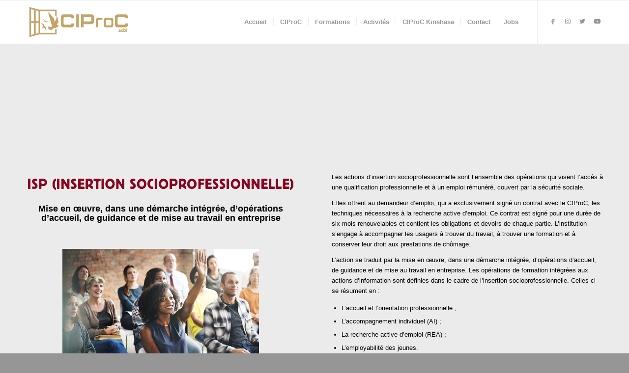

--- FILE ---
content_type: text/html; charset=utf-8
request_url: https://www.google.com/recaptcha/api2/anchor?ar=1&k=6LeTcO8eAAAAAEImMMFQfpCETmTu_fYORpD5JbEG&co=aHR0cHM6Ly93d3cuY2lwcm9jLmJlOjQ0Mw..&hl=en&v=PoyoqOPhxBO7pBk68S4YbpHZ&size=invisible&anchor-ms=20000&execute-ms=30000&cb=dte956oguz0b
body_size: 48830
content:
<!DOCTYPE HTML><html dir="ltr" lang="en"><head><meta http-equiv="Content-Type" content="text/html; charset=UTF-8">
<meta http-equiv="X-UA-Compatible" content="IE=edge">
<title>reCAPTCHA</title>
<style type="text/css">
/* cyrillic-ext */
@font-face {
  font-family: 'Roboto';
  font-style: normal;
  font-weight: 400;
  font-stretch: 100%;
  src: url(//fonts.gstatic.com/s/roboto/v48/KFO7CnqEu92Fr1ME7kSn66aGLdTylUAMa3GUBHMdazTgWw.woff2) format('woff2');
  unicode-range: U+0460-052F, U+1C80-1C8A, U+20B4, U+2DE0-2DFF, U+A640-A69F, U+FE2E-FE2F;
}
/* cyrillic */
@font-face {
  font-family: 'Roboto';
  font-style: normal;
  font-weight: 400;
  font-stretch: 100%;
  src: url(//fonts.gstatic.com/s/roboto/v48/KFO7CnqEu92Fr1ME7kSn66aGLdTylUAMa3iUBHMdazTgWw.woff2) format('woff2');
  unicode-range: U+0301, U+0400-045F, U+0490-0491, U+04B0-04B1, U+2116;
}
/* greek-ext */
@font-face {
  font-family: 'Roboto';
  font-style: normal;
  font-weight: 400;
  font-stretch: 100%;
  src: url(//fonts.gstatic.com/s/roboto/v48/KFO7CnqEu92Fr1ME7kSn66aGLdTylUAMa3CUBHMdazTgWw.woff2) format('woff2');
  unicode-range: U+1F00-1FFF;
}
/* greek */
@font-face {
  font-family: 'Roboto';
  font-style: normal;
  font-weight: 400;
  font-stretch: 100%;
  src: url(//fonts.gstatic.com/s/roboto/v48/KFO7CnqEu92Fr1ME7kSn66aGLdTylUAMa3-UBHMdazTgWw.woff2) format('woff2');
  unicode-range: U+0370-0377, U+037A-037F, U+0384-038A, U+038C, U+038E-03A1, U+03A3-03FF;
}
/* math */
@font-face {
  font-family: 'Roboto';
  font-style: normal;
  font-weight: 400;
  font-stretch: 100%;
  src: url(//fonts.gstatic.com/s/roboto/v48/KFO7CnqEu92Fr1ME7kSn66aGLdTylUAMawCUBHMdazTgWw.woff2) format('woff2');
  unicode-range: U+0302-0303, U+0305, U+0307-0308, U+0310, U+0312, U+0315, U+031A, U+0326-0327, U+032C, U+032F-0330, U+0332-0333, U+0338, U+033A, U+0346, U+034D, U+0391-03A1, U+03A3-03A9, U+03B1-03C9, U+03D1, U+03D5-03D6, U+03F0-03F1, U+03F4-03F5, U+2016-2017, U+2034-2038, U+203C, U+2040, U+2043, U+2047, U+2050, U+2057, U+205F, U+2070-2071, U+2074-208E, U+2090-209C, U+20D0-20DC, U+20E1, U+20E5-20EF, U+2100-2112, U+2114-2115, U+2117-2121, U+2123-214F, U+2190, U+2192, U+2194-21AE, U+21B0-21E5, U+21F1-21F2, U+21F4-2211, U+2213-2214, U+2216-22FF, U+2308-230B, U+2310, U+2319, U+231C-2321, U+2336-237A, U+237C, U+2395, U+239B-23B7, U+23D0, U+23DC-23E1, U+2474-2475, U+25AF, U+25B3, U+25B7, U+25BD, U+25C1, U+25CA, U+25CC, U+25FB, U+266D-266F, U+27C0-27FF, U+2900-2AFF, U+2B0E-2B11, U+2B30-2B4C, U+2BFE, U+3030, U+FF5B, U+FF5D, U+1D400-1D7FF, U+1EE00-1EEFF;
}
/* symbols */
@font-face {
  font-family: 'Roboto';
  font-style: normal;
  font-weight: 400;
  font-stretch: 100%;
  src: url(//fonts.gstatic.com/s/roboto/v48/KFO7CnqEu92Fr1ME7kSn66aGLdTylUAMaxKUBHMdazTgWw.woff2) format('woff2');
  unicode-range: U+0001-000C, U+000E-001F, U+007F-009F, U+20DD-20E0, U+20E2-20E4, U+2150-218F, U+2190, U+2192, U+2194-2199, U+21AF, U+21E6-21F0, U+21F3, U+2218-2219, U+2299, U+22C4-22C6, U+2300-243F, U+2440-244A, U+2460-24FF, U+25A0-27BF, U+2800-28FF, U+2921-2922, U+2981, U+29BF, U+29EB, U+2B00-2BFF, U+4DC0-4DFF, U+FFF9-FFFB, U+10140-1018E, U+10190-1019C, U+101A0, U+101D0-101FD, U+102E0-102FB, U+10E60-10E7E, U+1D2C0-1D2D3, U+1D2E0-1D37F, U+1F000-1F0FF, U+1F100-1F1AD, U+1F1E6-1F1FF, U+1F30D-1F30F, U+1F315, U+1F31C, U+1F31E, U+1F320-1F32C, U+1F336, U+1F378, U+1F37D, U+1F382, U+1F393-1F39F, U+1F3A7-1F3A8, U+1F3AC-1F3AF, U+1F3C2, U+1F3C4-1F3C6, U+1F3CA-1F3CE, U+1F3D4-1F3E0, U+1F3ED, U+1F3F1-1F3F3, U+1F3F5-1F3F7, U+1F408, U+1F415, U+1F41F, U+1F426, U+1F43F, U+1F441-1F442, U+1F444, U+1F446-1F449, U+1F44C-1F44E, U+1F453, U+1F46A, U+1F47D, U+1F4A3, U+1F4B0, U+1F4B3, U+1F4B9, U+1F4BB, U+1F4BF, U+1F4C8-1F4CB, U+1F4D6, U+1F4DA, U+1F4DF, U+1F4E3-1F4E6, U+1F4EA-1F4ED, U+1F4F7, U+1F4F9-1F4FB, U+1F4FD-1F4FE, U+1F503, U+1F507-1F50B, U+1F50D, U+1F512-1F513, U+1F53E-1F54A, U+1F54F-1F5FA, U+1F610, U+1F650-1F67F, U+1F687, U+1F68D, U+1F691, U+1F694, U+1F698, U+1F6AD, U+1F6B2, U+1F6B9-1F6BA, U+1F6BC, U+1F6C6-1F6CF, U+1F6D3-1F6D7, U+1F6E0-1F6EA, U+1F6F0-1F6F3, U+1F6F7-1F6FC, U+1F700-1F7FF, U+1F800-1F80B, U+1F810-1F847, U+1F850-1F859, U+1F860-1F887, U+1F890-1F8AD, U+1F8B0-1F8BB, U+1F8C0-1F8C1, U+1F900-1F90B, U+1F93B, U+1F946, U+1F984, U+1F996, U+1F9E9, U+1FA00-1FA6F, U+1FA70-1FA7C, U+1FA80-1FA89, U+1FA8F-1FAC6, U+1FACE-1FADC, U+1FADF-1FAE9, U+1FAF0-1FAF8, U+1FB00-1FBFF;
}
/* vietnamese */
@font-face {
  font-family: 'Roboto';
  font-style: normal;
  font-weight: 400;
  font-stretch: 100%;
  src: url(//fonts.gstatic.com/s/roboto/v48/KFO7CnqEu92Fr1ME7kSn66aGLdTylUAMa3OUBHMdazTgWw.woff2) format('woff2');
  unicode-range: U+0102-0103, U+0110-0111, U+0128-0129, U+0168-0169, U+01A0-01A1, U+01AF-01B0, U+0300-0301, U+0303-0304, U+0308-0309, U+0323, U+0329, U+1EA0-1EF9, U+20AB;
}
/* latin-ext */
@font-face {
  font-family: 'Roboto';
  font-style: normal;
  font-weight: 400;
  font-stretch: 100%;
  src: url(//fonts.gstatic.com/s/roboto/v48/KFO7CnqEu92Fr1ME7kSn66aGLdTylUAMa3KUBHMdazTgWw.woff2) format('woff2');
  unicode-range: U+0100-02BA, U+02BD-02C5, U+02C7-02CC, U+02CE-02D7, U+02DD-02FF, U+0304, U+0308, U+0329, U+1D00-1DBF, U+1E00-1E9F, U+1EF2-1EFF, U+2020, U+20A0-20AB, U+20AD-20C0, U+2113, U+2C60-2C7F, U+A720-A7FF;
}
/* latin */
@font-face {
  font-family: 'Roboto';
  font-style: normal;
  font-weight: 400;
  font-stretch: 100%;
  src: url(//fonts.gstatic.com/s/roboto/v48/KFO7CnqEu92Fr1ME7kSn66aGLdTylUAMa3yUBHMdazQ.woff2) format('woff2');
  unicode-range: U+0000-00FF, U+0131, U+0152-0153, U+02BB-02BC, U+02C6, U+02DA, U+02DC, U+0304, U+0308, U+0329, U+2000-206F, U+20AC, U+2122, U+2191, U+2193, U+2212, U+2215, U+FEFF, U+FFFD;
}
/* cyrillic-ext */
@font-face {
  font-family: 'Roboto';
  font-style: normal;
  font-weight: 500;
  font-stretch: 100%;
  src: url(//fonts.gstatic.com/s/roboto/v48/KFO7CnqEu92Fr1ME7kSn66aGLdTylUAMa3GUBHMdazTgWw.woff2) format('woff2');
  unicode-range: U+0460-052F, U+1C80-1C8A, U+20B4, U+2DE0-2DFF, U+A640-A69F, U+FE2E-FE2F;
}
/* cyrillic */
@font-face {
  font-family: 'Roboto';
  font-style: normal;
  font-weight: 500;
  font-stretch: 100%;
  src: url(//fonts.gstatic.com/s/roboto/v48/KFO7CnqEu92Fr1ME7kSn66aGLdTylUAMa3iUBHMdazTgWw.woff2) format('woff2');
  unicode-range: U+0301, U+0400-045F, U+0490-0491, U+04B0-04B1, U+2116;
}
/* greek-ext */
@font-face {
  font-family: 'Roboto';
  font-style: normal;
  font-weight: 500;
  font-stretch: 100%;
  src: url(//fonts.gstatic.com/s/roboto/v48/KFO7CnqEu92Fr1ME7kSn66aGLdTylUAMa3CUBHMdazTgWw.woff2) format('woff2');
  unicode-range: U+1F00-1FFF;
}
/* greek */
@font-face {
  font-family: 'Roboto';
  font-style: normal;
  font-weight: 500;
  font-stretch: 100%;
  src: url(//fonts.gstatic.com/s/roboto/v48/KFO7CnqEu92Fr1ME7kSn66aGLdTylUAMa3-UBHMdazTgWw.woff2) format('woff2');
  unicode-range: U+0370-0377, U+037A-037F, U+0384-038A, U+038C, U+038E-03A1, U+03A3-03FF;
}
/* math */
@font-face {
  font-family: 'Roboto';
  font-style: normal;
  font-weight: 500;
  font-stretch: 100%;
  src: url(//fonts.gstatic.com/s/roboto/v48/KFO7CnqEu92Fr1ME7kSn66aGLdTylUAMawCUBHMdazTgWw.woff2) format('woff2');
  unicode-range: U+0302-0303, U+0305, U+0307-0308, U+0310, U+0312, U+0315, U+031A, U+0326-0327, U+032C, U+032F-0330, U+0332-0333, U+0338, U+033A, U+0346, U+034D, U+0391-03A1, U+03A3-03A9, U+03B1-03C9, U+03D1, U+03D5-03D6, U+03F0-03F1, U+03F4-03F5, U+2016-2017, U+2034-2038, U+203C, U+2040, U+2043, U+2047, U+2050, U+2057, U+205F, U+2070-2071, U+2074-208E, U+2090-209C, U+20D0-20DC, U+20E1, U+20E5-20EF, U+2100-2112, U+2114-2115, U+2117-2121, U+2123-214F, U+2190, U+2192, U+2194-21AE, U+21B0-21E5, U+21F1-21F2, U+21F4-2211, U+2213-2214, U+2216-22FF, U+2308-230B, U+2310, U+2319, U+231C-2321, U+2336-237A, U+237C, U+2395, U+239B-23B7, U+23D0, U+23DC-23E1, U+2474-2475, U+25AF, U+25B3, U+25B7, U+25BD, U+25C1, U+25CA, U+25CC, U+25FB, U+266D-266F, U+27C0-27FF, U+2900-2AFF, U+2B0E-2B11, U+2B30-2B4C, U+2BFE, U+3030, U+FF5B, U+FF5D, U+1D400-1D7FF, U+1EE00-1EEFF;
}
/* symbols */
@font-face {
  font-family: 'Roboto';
  font-style: normal;
  font-weight: 500;
  font-stretch: 100%;
  src: url(//fonts.gstatic.com/s/roboto/v48/KFO7CnqEu92Fr1ME7kSn66aGLdTylUAMaxKUBHMdazTgWw.woff2) format('woff2');
  unicode-range: U+0001-000C, U+000E-001F, U+007F-009F, U+20DD-20E0, U+20E2-20E4, U+2150-218F, U+2190, U+2192, U+2194-2199, U+21AF, U+21E6-21F0, U+21F3, U+2218-2219, U+2299, U+22C4-22C6, U+2300-243F, U+2440-244A, U+2460-24FF, U+25A0-27BF, U+2800-28FF, U+2921-2922, U+2981, U+29BF, U+29EB, U+2B00-2BFF, U+4DC0-4DFF, U+FFF9-FFFB, U+10140-1018E, U+10190-1019C, U+101A0, U+101D0-101FD, U+102E0-102FB, U+10E60-10E7E, U+1D2C0-1D2D3, U+1D2E0-1D37F, U+1F000-1F0FF, U+1F100-1F1AD, U+1F1E6-1F1FF, U+1F30D-1F30F, U+1F315, U+1F31C, U+1F31E, U+1F320-1F32C, U+1F336, U+1F378, U+1F37D, U+1F382, U+1F393-1F39F, U+1F3A7-1F3A8, U+1F3AC-1F3AF, U+1F3C2, U+1F3C4-1F3C6, U+1F3CA-1F3CE, U+1F3D4-1F3E0, U+1F3ED, U+1F3F1-1F3F3, U+1F3F5-1F3F7, U+1F408, U+1F415, U+1F41F, U+1F426, U+1F43F, U+1F441-1F442, U+1F444, U+1F446-1F449, U+1F44C-1F44E, U+1F453, U+1F46A, U+1F47D, U+1F4A3, U+1F4B0, U+1F4B3, U+1F4B9, U+1F4BB, U+1F4BF, U+1F4C8-1F4CB, U+1F4D6, U+1F4DA, U+1F4DF, U+1F4E3-1F4E6, U+1F4EA-1F4ED, U+1F4F7, U+1F4F9-1F4FB, U+1F4FD-1F4FE, U+1F503, U+1F507-1F50B, U+1F50D, U+1F512-1F513, U+1F53E-1F54A, U+1F54F-1F5FA, U+1F610, U+1F650-1F67F, U+1F687, U+1F68D, U+1F691, U+1F694, U+1F698, U+1F6AD, U+1F6B2, U+1F6B9-1F6BA, U+1F6BC, U+1F6C6-1F6CF, U+1F6D3-1F6D7, U+1F6E0-1F6EA, U+1F6F0-1F6F3, U+1F6F7-1F6FC, U+1F700-1F7FF, U+1F800-1F80B, U+1F810-1F847, U+1F850-1F859, U+1F860-1F887, U+1F890-1F8AD, U+1F8B0-1F8BB, U+1F8C0-1F8C1, U+1F900-1F90B, U+1F93B, U+1F946, U+1F984, U+1F996, U+1F9E9, U+1FA00-1FA6F, U+1FA70-1FA7C, U+1FA80-1FA89, U+1FA8F-1FAC6, U+1FACE-1FADC, U+1FADF-1FAE9, U+1FAF0-1FAF8, U+1FB00-1FBFF;
}
/* vietnamese */
@font-face {
  font-family: 'Roboto';
  font-style: normal;
  font-weight: 500;
  font-stretch: 100%;
  src: url(//fonts.gstatic.com/s/roboto/v48/KFO7CnqEu92Fr1ME7kSn66aGLdTylUAMa3OUBHMdazTgWw.woff2) format('woff2');
  unicode-range: U+0102-0103, U+0110-0111, U+0128-0129, U+0168-0169, U+01A0-01A1, U+01AF-01B0, U+0300-0301, U+0303-0304, U+0308-0309, U+0323, U+0329, U+1EA0-1EF9, U+20AB;
}
/* latin-ext */
@font-face {
  font-family: 'Roboto';
  font-style: normal;
  font-weight: 500;
  font-stretch: 100%;
  src: url(//fonts.gstatic.com/s/roboto/v48/KFO7CnqEu92Fr1ME7kSn66aGLdTylUAMa3KUBHMdazTgWw.woff2) format('woff2');
  unicode-range: U+0100-02BA, U+02BD-02C5, U+02C7-02CC, U+02CE-02D7, U+02DD-02FF, U+0304, U+0308, U+0329, U+1D00-1DBF, U+1E00-1E9F, U+1EF2-1EFF, U+2020, U+20A0-20AB, U+20AD-20C0, U+2113, U+2C60-2C7F, U+A720-A7FF;
}
/* latin */
@font-face {
  font-family: 'Roboto';
  font-style: normal;
  font-weight: 500;
  font-stretch: 100%;
  src: url(//fonts.gstatic.com/s/roboto/v48/KFO7CnqEu92Fr1ME7kSn66aGLdTylUAMa3yUBHMdazQ.woff2) format('woff2');
  unicode-range: U+0000-00FF, U+0131, U+0152-0153, U+02BB-02BC, U+02C6, U+02DA, U+02DC, U+0304, U+0308, U+0329, U+2000-206F, U+20AC, U+2122, U+2191, U+2193, U+2212, U+2215, U+FEFF, U+FFFD;
}
/* cyrillic-ext */
@font-face {
  font-family: 'Roboto';
  font-style: normal;
  font-weight: 900;
  font-stretch: 100%;
  src: url(//fonts.gstatic.com/s/roboto/v48/KFO7CnqEu92Fr1ME7kSn66aGLdTylUAMa3GUBHMdazTgWw.woff2) format('woff2');
  unicode-range: U+0460-052F, U+1C80-1C8A, U+20B4, U+2DE0-2DFF, U+A640-A69F, U+FE2E-FE2F;
}
/* cyrillic */
@font-face {
  font-family: 'Roboto';
  font-style: normal;
  font-weight: 900;
  font-stretch: 100%;
  src: url(//fonts.gstatic.com/s/roboto/v48/KFO7CnqEu92Fr1ME7kSn66aGLdTylUAMa3iUBHMdazTgWw.woff2) format('woff2');
  unicode-range: U+0301, U+0400-045F, U+0490-0491, U+04B0-04B1, U+2116;
}
/* greek-ext */
@font-face {
  font-family: 'Roboto';
  font-style: normal;
  font-weight: 900;
  font-stretch: 100%;
  src: url(//fonts.gstatic.com/s/roboto/v48/KFO7CnqEu92Fr1ME7kSn66aGLdTylUAMa3CUBHMdazTgWw.woff2) format('woff2');
  unicode-range: U+1F00-1FFF;
}
/* greek */
@font-face {
  font-family: 'Roboto';
  font-style: normal;
  font-weight: 900;
  font-stretch: 100%;
  src: url(//fonts.gstatic.com/s/roboto/v48/KFO7CnqEu92Fr1ME7kSn66aGLdTylUAMa3-UBHMdazTgWw.woff2) format('woff2');
  unicode-range: U+0370-0377, U+037A-037F, U+0384-038A, U+038C, U+038E-03A1, U+03A3-03FF;
}
/* math */
@font-face {
  font-family: 'Roboto';
  font-style: normal;
  font-weight: 900;
  font-stretch: 100%;
  src: url(//fonts.gstatic.com/s/roboto/v48/KFO7CnqEu92Fr1ME7kSn66aGLdTylUAMawCUBHMdazTgWw.woff2) format('woff2');
  unicode-range: U+0302-0303, U+0305, U+0307-0308, U+0310, U+0312, U+0315, U+031A, U+0326-0327, U+032C, U+032F-0330, U+0332-0333, U+0338, U+033A, U+0346, U+034D, U+0391-03A1, U+03A3-03A9, U+03B1-03C9, U+03D1, U+03D5-03D6, U+03F0-03F1, U+03F4-03F5, U+2016-2017, U+2034-2038, U+203C, U+2040, U+2043, U+2047, U+2050, U+2057, U+205F, U+2070-2071, U+2074-208E, U+2090-209C, U+20D0-20DC, U+20E1, U+20E5-20EF, U+2100-2112, U+2114-2115, U+2117-2121, U+2123-214F, U+2190, U+2192, U+2194-21AE, U+21B0-21E5, U+21F1-21F2, U+21F4-2211, U+2213-2214, U+2216-22FF, U+2308-230B, U+2310, U+2319, U+231C-2321, U+2336-237A, U+237C, U+2395, U+239B-23B7, U+23D0, U+23DC-23E1, U+2474-2475, U+25AF, U+25B3, U+25B7, U+25BD, U+25C1, U+25CA, U+25CC, U+25FB, U+266D-266F, U+27C0-27FF, U+2900-2AFF, U+2B0E-2B11, U+2B30-2B4C, U+2BFE, U+3030, U+FF5B, U+FF5D, U+1D400-1D7FF, U+1EE00-1EEFF;
}
/* symbols */
@font-face {
  font-family: 'Roboto';
  font-style: normal;
  font-weight: 900;
  font-stretch: 100%;
  src: url(//fonts.gstatic.com/s/roboto/v48/KFO7CnqEu92Fr1ME7kSn66aGLdTylUAMaxKUBHMdazTgWw.woff2) format('woff2');
  unicode-range: U+0001-000C, U+000E-001F, U+007F-009F, U+20DD-20E0, U+20E2-20E4, U+2150-218F, U+2190, U+2192, U+2194-2199, U+21AF, U+21E6-21F0, U+21F3, U+2218-2219, U+2299, U+22C4-22C6, U+2300-243F, U+2440-244A, U+2460-24FF, U+25A0-27BF, U+2800-28FF, U+2921-2922, U+2981, U+29BF, U+29EB, U+2B00-2BFF, U+4DC0-4DFF, U+FFF9-FFFB, U+10140-1018E, U+10190-1019C, U+101A0, U+101D0-101FD, U+102E0-102FB, U+10E60-10E7E, U+1D2C0-1D2D3, U+1D2E0-1D37F, U+1F000-1F0FF, U+1F100-1F1AD, U+1F1E6-1F1FF, U+1F30D-1F30F, U+1F315, U+1F31C, U+1F31E, U+1F320-1F32C, U+1F336, U+1F378, U+1F37D, U+1F382, U+1F393-1F39F, U+1F3A7-1F3A8, U+1F3AC-1F3AF, U+1F3C2, U+1F3C4-1F3C6, U+1F3CA-1F3CE, U+1F3D4-1F3E0, U+1F3ED, U+1F3F1-1F3F3, U+1F3F5-1F3F7, U+1F408, U+1F415, U+1F41F, U+1F426, U+1F43F, U+1F441-1F442, U+1F444, U+1F446-1F449, U+1F44C-1F44E, U+1F453, U+1F46A, U+1F47D, U+1F4A3, U+1F4B0, U+1F4B3, U+1F4B9, U+1F4BB, U+1F4BF, U+1F4C8-1F4CB, U+1F4D6, U+1F4DA, U+1F4DF, U+1F4E3-1F4E6, U+1F4EA-1F4ED, U+1F4F7, U+1F4F9-1F4FB, U+1F4FD-1F4FE, U+1F503, U+1F507-1F50B, U+1F50D, U+1F512-1F513, U+1F53E-1F54A, U+1F54F-1F5FA, U+1F610, U+1F650-1F67F, U+1F687, U+1F68D, U+1F691, U+1F694, U+1F698, U+1F6AD, U+1F6B2, U+1F6B9-1F6BA, U+1F6BC, U+1F6C6-1F6CF, U+1F6D3-1F6D7, U+1F6E0-1F6EA, U+1F6F0-1F6F3, U+1F6F7-1F6FC, U+1F700-1F7FF, U+1F800-1F80B, U+1F810-1F847, U+1F850-1F859, U+1F860-1F887, U+1F890-1F8AD, U+1F8B0-1F8BB, U+1F8C0-1F8C1, U+1F900-1F90B, U+1F93B, U+1F946, U+1F984, U+1F996, U+1F9E9, U+1FA00-1FA6F, U+1FA70-1FA7C, U+1FA80-1FA89, U+1FA8F-1FAC6, U+1FACE-1FADC, U+1FADF-1FAE9, U+1FAF0-1FAF8, U+1FB00-1FBFF;
}
/* vietnamese */
@font-face {
  font-family: 'Roboto';
  font-style: normal;
  font-weight: 900;
  font-stretch: 100%;
  src: url(//fonts.gstatic.com/s/roboto/v48/KFO7CnqEu92Fr1ME7kSn66aGLdTylUAMa3OUBHMdazTgWw.woff2) format('woff2');
  unicode-range: U+0102-0103, U+0110-0111, U+0128-0129, U+0168-0169, U+01A0-01A1, U+01AF-01B0, U+0300-0301, U+0303-0304, U+0308-0309, U+0323, U+0329, U+1EA0-1EF9, U+20AB;
}
/* latin-ext */
@font-face {
  font-family: 'Roboto';
  font-style: normal;
  font-weight: 900;
  font-stretch: 100%;
  src: url(//fonts.gstatic.com/s/roboto/v48/KFO7CnqEu92Fr1ME7kSn66aGLdTylUAMa3KUBHMdazTgWw.woff2) format('woff2');
  unicode-range: U+0100-02BA, U+02BD-02C5, U+02C7-02CC, U+02CE-02D7, U+02DD-02FF, U+0304, U+0308, U+0329, U+1D00-1DBF, U+1E00-1E9F, U+1EF2-1EFF, U+2020, U+20A0-20AB, U+20AD-20C0, U+2113, U+2C60-2C7F, U+A720-A7FF;
}
/* latin */
@font-face {
  font-family: 'Roboto';
  font-style: normal;
  font-weight: 900;
  font-stretch: 100%;
  src: url(//fonts.gstatic.com/s/roboto/v48/KFO7CnqEu92Fr1ME7kSn66aGLdTylUAMa3yUBHMdazQ.woff2) format('woff2');
  unicode-range: U+0000-00FF, U+0131, U+0152-0153, U+02BB-02BC, U+02C6, U+02DA, U+02DC, U+0304, U+0308, U+0329, U+2000-206F, U+20AC, U+2122, U+2191, U+2193, U+2212, U+2215, U+FEFF, U+FFFD;
}

</style>
<link rel="stylesheet" type="text/css" href="https://www.gstatic.com/recaptcha/releases/PoyoqOPhxBO7pBk68S4YbpHZ/styles__ltr.css">
<script nonce="tgKM-XZHMiviQA7AT73mAg" type="text/javascript">window['__recaptcha_api'] = 'https://www.google.com/recaptcha/api2/';</script>
<script type="text/javascript" src="https://www.gstatic.com/recaptcha/releases/PoyoqOPhxBO7pBk68S4YbpHZ/recaptcha__en.js" nonce="tgKM-XZHMiviQA7AT73mAg">
      
    </script></head>
<body><div id="rc-anchor-alert" class="rc-anchor-alert"></div>
<input type="hidden" id="recaptcha-token" value="[base64]">
<script type="text/javascript" nonce="tgKM-XZHMiviQA7AT73mAg">
      recaptcha.anchor.Main.init("[\x22ainput\x22,[\x22bgdata\x22,\x22\x22,\[base64]/[base64]/MjU1Ong/[base64]/[base64]/[base64]/[base64]/[base64]/[base64]/[base64]/[base64]/[base64]/[base64]/[base64]/[base64]/[base64]/[base64]/[base64]\\u003d\x22,\[base64]\\u003d\x22,\[base64]/DnMOTwqTDq23DlMKjTsK7w6jDmXnCuFjDn8OTw4XDrTZ/D8K4KC3CowXDvsORw6DCoxoLd1TChFTDmMO5BsKEw5jDoirCgE7ChghIw6rCq8K8cUbCmzMLWQ3DiMOffMK1Bn/DiSHDmsK7d8KwFsORw5LDrlUSw4zDtsK5Mikkw5DDhxzDpmVewpNXwqLDgG9uMzjCjCjCkic0NHLDrg/DklvCjhPDhAUxGRhLDETDiQ8jO3o2w5lIdcOJZX0ZT2HDo11twrd/[base64]/[base64]/[base64]/BXHChsKYw5wpwqbDjGDCrGM8w7DDgmdfVsKWw4rCg3lSwqETNsKFw4BUPx5NVDJsRcKCRFE+XMOHwpA5YCUnw7gKwprDiMKSWsOCw6bDkTXDs8K3N8KLwo47YMK9w7BzwqEDXMKdTsO5ZEnCnUXDl3bCuMKTSMO8woEDf8Kvw7I2Y8OJEcO/e3XDjsOICRXCui/DmcKCYQ/CswlSwoc8wpDCisKPMyjDrMKCw6Qnw6DCpi7CuifCt8KSEztseMKRVMKcwpXDrcK0WsOEWhE3JTwNwqrCgUTCu8OJwo/[base64]/DkMOmwoowwrjDilNlwpjCo35Iw6zDucKXWmPDt8OIw4Fow7/Cu2/[base64]/[base64]/DsyBeLVbDqMO7wrbClsODNcKow58CwrLDixQow5nCl1lTTsKZw6/CvsKIIsKFwoI6worDuMOxZsKwwpfCmh3CssO9BiluJQVXw4DCgybCoMKbwpZNw6nCocKKwpbCv8K8w6sqPyA/w44xwrJpNSUJQsOzIlfChCdmVcOZwq0mw6pWw5jCsgfCtcKcLV/DhMK+wqFdw6YCLMOdwovCn0RfJcKSwpRFTGPCjBUrw6TCvSbCk8KdD8KwV8KfFcObwrUkwr3Cq8KzLcOcwpzDr8OBbmBqwqsMwrvCnsOvWMO3wqd/wqLDmsKWwpt4W1rClMKMUsOaL8OaTUh2w71aVX0CwrrDgMKWwqhMbsKdKMOyB8KAwrjDuVTClxF9w5jDh8Opw6DDrgPCoi0Awo8CQmbDrQNYX8Ofw7Btw77DlcK2TA0AIMOlBcKowrLDr8K/w5XCgcOmMAbDuMOlQ8KXw4bDmz7CjcKLCWtEwqEfw6/Dl8KAw75yPsKYcQrDkcKFw6LDtELDjsOPZsKRwoNfLAAVDxorPjJDwrDDr8K8Q2dRw77DiStRwrFGc8KFw7rCqsKrw43CiWYSSioTbGtSF0lRw67DhDszB8KWwoAUw7XDvTVkfMO8MsK/YcK2woTCiMKDeWJrcgHDv0EgMsOPJyXCnQY/wr3DrMOWaMOkwqDDtmPCusOqwqEIw7E8Q8Kqw7TCjsOOwrF2wo3DpsOAwo/CgCvCsh3DqGnCv8KywovDjkbCjMOmwrXDg8KlIlg2w45nwrpvTMOdZSLDuMKhZgHDnsO0AULCsjTDjcKBDsOFdnoEw4nDqHo8wqsIwoETw5bDqjDDncOtJMKHw4JPUxI3dsOUf8KpfUjCjH4UwrEkfyJ2w4vCt8KBaA/Ci0DCgsK2C2DDu8ObaDhmJ8OBworDnxR4woXDi8Krw5/Dq2I7TcK1PDUkWjsrw4QoVWBVfMKsw6EVYFNOaRTDgsKrwq7Dn8K9w4R5eEsrwo3CnHvCtRjDg8O3wpQ5DcOLBHRcw6ZZP8KJwoAzG8Ohw7Anwr3DvGHCvcOZDMO+fMKXBsORQsKdRsO0wrUxBz/DlnTDrlkHwplyw5API1M8DcKFIMO/O8OlXsOZQMOFwofCn33CucKBw7c8ecOgKMK7w4c4DMK7QcOqwr/[base64]/[base64]/DshLCpMOdG8KCw4Jww5TDshx4dDLCqsOGJgwzQsO+HmYXPinDrh7DjsOYw7nDrDI+FhEdCyzCtMO5YMKxOT8LwqdTD8ODw5czEsOePsKzwoFaOiRZwrzDvcKfXAvDkcOCw4hPw4rDt8Oqw5/DvkXDmMOowqxDOsK7RUPCqMO/w4vDkkJCAcOIw7lAwpnDqRAyw5PDosKKw7fDjsKxwp0Cw67CssO/wqlqLhhiDGYiRQnCr2pvAzYccwlTwpwvwp4ZRMOVwpwnAhLDhMOGEcKgwqE3w6kvw4HDucOrRCpIDlnDmFc6wo/[base64]/DjMOIasK3I8KMXxANGB9ODxrCg8KHw43CiArDrMKjwpVGdcOGwr1iO8K7CcOGGsK5DnnDuWXDqMK6SXXDiMKhQ1BmC8KKEDp9b8OnGSLDgMK3w6gTw5PCjsKIwrUrwoI9wo/DvyfDqGnCq8KIEMKTEhvCgMK/UV7Cl8KyK8Omw7s/w6U7eG8dwrsPOgbCscKdw5XDukVnwodwV8K6Z8O+NsKYwpE7LnRJw6DDkcKmG8Kkwq7Ct8OJcm4KYsKOw4nDjMK7w6zClsKMTkPChcO5w47CqWvDmRPDnRU3eg/DocOEwqIpAcKxw7x3P8OrYcOKw6EbUW/[base64]/wqoNw5rCqsKqwqjDvcO6TsKAYSvDngzDqkYFD8KifsKdXDEow6TDjyx4XcOPw6Bdw6pzwq1iwrATw6LDo8OqRsKUeMOfQWwpwqpFw6EZwqDDingLEXfDkn1lOGpnw5B/dDEywotYYynDr8OHMUAmMWY2w7rCvT5ZecK8w4ESw5zDssOQCA1lw6nDryBtw5cTNHjCnERDHsOhw6w0w6zCtsOnCcO7VwfCulZ2wrHDr8KObXwAw6HCjDNUw5HCtGnDgcKowqwvNMK3wr5Oa8OsDDfCsDhewq0Vw7Mewq/[base64]/Dm1d/[base64]/Dh1FFdF7DuUMAwpXCmFXDuMOWbDHDiEJ9wptNHWzCmMKBw5BSw6rCohA3MgUWwrcsUcOOFFDCtMOow6QSdcKdHMK2w5UcwrJnwqZDw4jDl8KoeALCjhbCk8O/XMK3w4ENwrXCucKGw5DDkAzDhlfDmBFtLsK8wpMqwosaw41BTsOMZMO7w5XDocOhWFXCtVHDlMOPw7PCqWTDssKHwoJAwq1MwqAgwrYQfcOEVk/CicOzbhVWKsOlw4lYflsIw4Iswo/DpG9ZUMO+wqIjw7x9NsOXeMK0wpLDhMKhZXHCpTvChGPDmMO7acKNw4I/HAjDsRzDucO+w4XCrsK1wr3DrSzCpsKRw57CkcOFw7HDqMODQMOTJUYuNjrDtMKDw4XDsEJdWwgCF8ODPwM4wrLDmzrDgcOcwpnDscK9w7zDuj/Djg8TwqTChBvDh2Aww6vCiMObSMKUw5LCi8Ojw4AVwo1fw5DCjxsWw4hYw7peeMKBwqfDpMOAMsKswrbCpg3CmcKFwrvCh8K9UlfCo8OPw60sw4Vgw5siw5Y6w6LDnA7Dh8Oaw4HDj8O/w4vDkcOYw6BfwprDkAXDuGkcwo/DiRPCjMOUIixESCvDpETDoFBcAVFhw7PCm8KBwoHDgsKGIsOvAT4nw5h/woF+w5bDrMObw5t1NMKgXnsEaMOOw6QZwq0qP1krw5REDMKIw5UFwo/DpcKOw4IKwqvDisOJZcOOJMKUYsKmw7XDr8OpwqMbRy4DeWo8FMKWw67DnsKqwpbCiMKlw5NMwplHMHAtLTXCugtSw6kLG8OJwrHChhPDgcK2Qj3CosKtw7XCscKgJMKVw4fDr8OpwrfCnk/CiH4Yw5jCl8KSwpk1w6Eew5jCnsKQw5VjW8KJGMOWfcKtw6vDoH0dXE8Bw6/DvhAuwoPCusOHw4l7PsOdw6ZXw6jCisK0wrB0wowPBgNbc8Kpw6p8wqRiHgnDncKaByQ9w7U1CEnCkMOew6RLfsKxw6nDmnEKwpBtw6/DlErDsGJTw4HDrQQ+Jm1yR1RUQsKBwogowoMtd8O0wq0Iwr9iITPCjMKQwod3wph/UMO+w6HDgWEJwqHDtFXDuA9pZkU7w6gubMKDDsOlw5A5w7V1GcK7w7fDsWjDnz/DtMOVwpvCgMK6QC7DvnHCsgRzw7Afw7htaRIfwpXCuMKIGG0rIcOjw4FZDlEew4Z9AT/ClGJ3UcKAwoIVw6sGFMK5fsOuYAEfwovCrllkVgIjRcKhw5QRf8OMw43CvH16wrjDk8Oowo4Rw7AxwrnCssKWwqPDjMO/LmTDlsKEwqtjw6BSw7dzw7R/XMKXbMO0w70Xw4kvJzvCmm/CnsKKZMOQZxktwow2TcOcSw3Cuho1asOfe8K1S8KHTcOMw6LDjcKYw6/ClsO8f8OVc8O3wpDCjF47w6vDlhXDkcOoRlfDn3w9GsOGUsO9wo/CggsCYcKvKcO+woVBVsOOVR0pAijCoi4ywrXDusKLw4FkwpU/OmxhAyfCvU3DusKww6ImXHJSwrjDuQvCtVBdNSYFcsOTwq5LDzJRB8OHw7DDs8OXTsKGwqV5H0M2D8O2w5sdFsKlw7DDo8OTBMO0GC97wo3Dj1TDicKhCCLCosOvekQDw4LDjV/DjUnCsH06wrtDwqgcwqtLwobCpyLCkhfDjyh5w4M7w6gmw6TDrMK0wobClcOQHnfDk8OgGQ8Bw6xnwpdkwpdOw7gKMy8Bw77DisOTw4HCu8Kew4g8SBVXwoIZIA3CosO/[base64]/wpzDgsOnQFnDscKyYMKDF8OxwqrCgxcpMHBfwpPDg8OzwqRqw5HDuxHCnQnDnl8ywqLCm0vDnV7Cr18Zw5c6PndCwojDqSjChMOPw6TDow3DpcOLC8KxIcK6w5UZJWEZw79Lwp8UcD/DjFzCpkjDmBHCtS3CocKpdcOJw5gpwozDtm3DlsKawpFLwpXCpMO8P31uIMOdNcOEwrdawrEdw7ofLUfDoy7Dl8OqcCTCp8OySRJLwr9DbcK2w6ILw4N5dmwuw4PDhTLDpzvCucOxH8OCH0jDvytEeMOcw6XDm8O9wofDmwZoGV3DhUjCksK7wozDlgnDsB/ChsKBGzPDjDfCjnvDtR/Ck0vCpsOcw61EYMKxIkDCrGsvXC7ChMKMwpIOw6kFW8Oawrd2wqTCkcOSw6EvwpbDrsOfw7fDskbCgDAowoDClQ/[base64]/[base64]/CgRPCvxZ1wqjCq8K+w5d7woRqIVrCr8OWwpvDiVAvwobCk3jDhMO9LmNXw4J5NsKKw4FSC8OAR8KbXMKlwrHCksKPwogkDcKmw44jKTvCmykNJW7DggZTVcKPNcOEAwU9w71iwo3DscO/[base64]/LS5gI1UFwqofwqVxw6V8wqvDhB7Cu8KJw5YiwqUkXcOSKV3CszZJwqzCr8OywpXCqiHCnUE7b8K0esOdK8OTbsKTL0PChAUhGigsVUTDlzFiw5HDjcK2fcKPwq9SY8OGLsK/LMK4ShJCcDtnHXbDr3EVw6QqwrjDol5lesKmw5nDoMOqQcK1w5ITX0QNO8OHwr3CnDLDlAvCjsO0SV5LwqgxwrBre8KcSzTCrsO2w5vCgm/Cm0hgw6/DtmPDj2DCtUVUwpfDk8OdwrgKw51PYsKuGGnCsMKcMMOCwpXCrT1PwoDDvMKxIy8AeMOXJUAxQMOAIUHDncKLwp/DlE1MEzoFw4PCjMOpw6J2w7fDqk7CrDRDw5nCuxVgwo8VHB0zM17ChcOrwozCn8KWwrhsBw3CoR1cwrltF8OPQ8Kfwo3DlCAXdzbCu1zDt1MXw5xuw4bDlA0lam1EaMKBw5xIw6h0wo4cw7/[base64]/Cq8OkP8K+w40eUMKRWsKkw61IX8Obw7BBw7XCj8KUwrXCj3PCkUpWLcOJw5s+fiPDlsOJV8KrYMOcDAEqLlLCvcO7WSFxX8OVVMO+w6xbG0fDgmc4MTxxwqVdw4MzQMKcdMOIw6rCsn/CvVlRdCXDvXjDgMKhDcKUPg8Nw5ECfz/[base64]/[base64]/ChsOZwpvDvQ7DoMKrHS5NUEvChcOrwp0yJzdLwq/Dom4rT8K2w54AH8KcTFHDom/Ch3vCgHIXD23DosOpwrsRAMO/Fm7ChMK9FHhtwpPDu8KOwrHDqUnDvl5kw6kTc8KbGsOCXjkMwpjCogDDiMOAJ2PDsF5WwqvDv8O9wqojDMOZWnDCvcKPQV3CkGhlWMOgBsKswo3DgsODY8KBKsOANHpowozCrcKVwp7DrsKPLznCv8OVw6N0O8K3w73DrcKUw7Z9OC/CqMK/Ig8HVyfDgMOvw4/ClcKUak8oesOtKMOOwrsjw5kGOlHDg8Orwp0uwrLCkk/DmEjDn8KrTsKbTxNiAMOzwqZVwovDg3TDs8OPecORe1PDkMKEUMOgw5YOcBs0KF5DaMOPdXzCi8OFScOrw7zDuMOAEMOUw7RGwqbCgsKLw60Fw40nH8KtJApVw4xCBsOLw6dDwoBLwrfDmcKEwrbCnBHCqcKDSsKab054dVtgSsOUdMOaw7pDworDj8Kpwr/Cp8Kkw7LCm1N1XhYwNBJbPSFzw57Ck8KpKsOCcxDDoX7DlMO3wonDvATDn8OpwoFRLD7DnwFDwqRyBsKlw44owrRbM2DCp8KfEcKqw71wYioXw6nCqcORHS/[base64]/Dr8KnTwo+FMKbw6fDlEtaw47DpGXDjcKxOV/DrnZKV3gWw6jCtlTDkcKIwp7Di2hrwqQPw65awqQXSUfDlCnDgcKJw4/[base64]/[base64]/eG3Dl8K9w6Zvd28gw4TDu8K2w6zCkGXCpMOafGI4wpDDtmU3B8Kuw6rDkMOJW8OjHsOlwqDDkkt5P3/Dij7Dh8OVwrzDi3XCtcOOLBXCksKaw7YGZHLCj0vDgQHDtgrCuDUCw4PDuEhiZBI1ScK7SDUTd33Cl8Kqa2kUBMOvL8O4w6Ekw5dKWsKrZnASwovCjcKzLT7CqsKTMcKcw4d/woQoWQ1YwqDCtDjDoDlcw6wZw4ItKcK1wrtmbyXCsMKxZl8Iw6LDnsK9w7/DtsOYwoLCrV3DsxLCnnXCulrDiMKTB13CllFvW8KXw4Ipw4bCrUHDvcOOFEDDjXnCvsO6YcOJGcKow57Ct2B7wrgawo1AVcKawq5RwqDDj2jDh8KpCWvCtwd1UcORCGHDuwsnOlxERcOswrLCo8Omw5VILF/CvMKVQyZMw54dFwXDjFfCmsKIX8K1WMOkXcK9w7nDijPDtkvCpMK/w6VFw7NpOsK8wpbDsgHDnk7DslbDq0TDpxfCgwDDtAYudHXDjAo8NjtzMMKxZBvDh8O5w6nDvcK6wrBEw4c4w6DDoRLCtTh9N8K5MARvfxnCuMKgOBHDjsKKwqjDrisEEmHCj8KfwoVgScKzwpBewrEDDsOMU0s9EsOhwqhyGmA/[base64]/[base64]/wqQxw5zDj8ORwpfCtMK8K27Ck0rCuQ/DncKXw5tCdMKqaMKOwoFcFzbCrGjCj3MWwr8BGSPCg8KBw4fDtxgyCD9hwq1EwqUlwrpcNDnDklvDoH9Dwqx0w4EPw7d6w5rDiFfDm8KgwpfCpMKyaBIXw73DvF/[base64]/DvCHCg1l4K0vCksOJwqk8w6BMM8OhwobDkMKpwrHCvMKZwqnCg8K4ZMO9wrbChj/CgMK3wqEVVMKpPl9awo7CjcO/[base64]/[base64]/CpsKfa8KtI3kCwrrCusKCw5BjXsOxw4FSaMOWw4xPIMKHw4dAUcKAZTJuwpZEw4TChsKxwoLCmcKRWMOYwoDCmmBVw6HCulXCt8KJJMK2LsOBwqE+CMK/DMKBw7MracOow5XDn8Kfb3cLw7d4McOowo16w690wpTDswTCm2zCgcK0wqbCosKrwo/CgwTCtsKUw6zCl8OHZ8O7RUpbPWRFH3TDqUQFw4vCryHCpsOkXC0tb8OJcjrDuBXCtTzDt8KfFMOWdDDDgMKaSR/CnsO3CsOQW0fChn7DjgfDrA9MfMKgwrFqw4XDhcKxw5XCuAjCs0BLTyd1JzN4a8OxNyZTw7fDscKtLSkhLsOVAn12w7TCsMKfwqBRw4HDsXTDtSPChsK5KmLDjgs0EnRbJFYzw5cNw5LCsyPCuMOqwqnChFoMwqDCuB8Jw6rCsCAhLhvCvW7Do8KBw7ALw4HDtMOFw7/DuMKzw4dqWXpMJsOSPX4two7DgMOIKsKRe8O3G8KpwrDChCsmfsOnf8OqwrdIw47DnyzDixPDo8Kuw6nCr0F8F8KrP0pqIyjChcO1wpsIwpPCvsOpJXHChVAeN8O6w5Nyw4YVwoZKwoPDpcKYRVnDgsKfwrbDtG/CosKlS8OOwrl3w6bDil7CmsK3EsK5alVnEMK8wq/DtgpJXMOjY8KWwr8hHMKpPx5lbcKtBsOVwpLCgBdObmcewrPCmsKfVW3DscK5w73CqUfCn3rDgVfCrQYWwq/[base64]/SsO5wq7DqMO8TMO9wo3Ckyoswo3DlWtWDsOWwpHCs8O6PsKxLMO/w4QqIsKHw4J/[base64]/CkMKsw7Eow7PCnMKFdMOTbl/DgUXCucOWw6nCnXQdwp/CicOQwqHDtBoewrZ8w78jZsKUH8Oxw5vDpldgwokowqvDjXQjwqTDu8OXexDCscKLOMO/GkUkG1bDjS18wrDCosK/fsOmw7vDlMOoL18NwoZyw6BLSsONZMK2RSdZPsODbCQpw5dSLsOCw6zCiE8KfMORYMOVBsOHw7E4wqRlwo/DisOdw53CuyUjb0fClMK9w6cGw7V3GA3CljfCv8OVBizDk8KEwrfCgsK2w7LCvyoxdlExw7NFwprDkMKrwqkLNsOGw5PDsysrw53CjHXDsmbCj8K5w5A/wpYoY3d9woVpGsKawpstYiXCoRfCpmF/w45Zwrp+FFDDsj/DocKXwpZtEcOfwpfCnMODcTolw7l4cDEXw7oxOMKmw5B5wrhkwp41dsKWN8KIwpA7SnprOnLCihpDLE/DmMKAFcO9EcO/DMK0KUU4w6cfWAvDjC/[base64]/ClAMRw5QFwpjCvnIbVcOrTnx3wrAkMsKAwrMowqBZY8OyWsOaw4pBIyfDpUfCt8KlJcKsRsKPPsKxw5DCl8Kyw5owwoTDql8Iw7bDlCzCt3FtwrURLsK1EyHCncOQwpHDrMOoOsK/fcK4LG4fw4VnwqI0LcOOw6LDgXTDkQdZMcKwM8K8wq/ChcK1wqnCvMO+wrPCmMKFeMOoHgclBcKVAE3DtcOmw5kNSzA3XVfCmsOrw5zDuwIew5RPw5ZRayTCssKww5nDgsKLw7wcDMObw7XDsi7DtcOwPBICw4fDlXBZRMOrw7gPwqI6X8KGOB4VZhdhw5hzw5jCkQY2wo3Cn8K9EDzDjcKKw4DDlsOkwqzCh8KkwoUxwpF/w7nDhnwCwpvDq3ZAw6fDtcKKw7dlw5/DlwB/[base64]/CosK9X8KAScOGwpx5JcOAwrAAwpPDmcOiKk0QccKlw5xkVsK8e37Di8Kgwq8XXcKEw57CrAbDtTQewoR3wpl1VsObacOOY1bChlpdKsK7w4jDlMOCw4/DusOVwoTDim/CizvCiMKSwrfDgsKyw73Cs3XDncKfE8OcW1jDqMKpw7DDnMKdwqzCmsOEwpU0cMONw6wkVAB3w7dywpg9VsKUwpvDiBzDs8Krw67DjMO2NXUSwoYGwrHCtMOwwpIzDsKeRHXDh8OCwpHCj8Opwo3CjxPDvQfCscOew4/Dj8OiwoQdwqNhP8OQwqoUwqtQScOzw6ISGsK2w6ZcLsK8wrBlw6xmw5HCujzDmCzCrkPCl8OpasKyw6dWw6jDi8ObCMOMJmQIEcKVQBFvQMO/EsKJRMOQa8OHwrvDi3fDhcOMw7jCty3CogsMcyHCpjIRw6pIw6hkwqbCsVPCthvDvsKyTMOhw7EWw73DlcKBw4zCvFdqUcOrHcO7w77Co8OaChxoPmrCjnYrwoDDuWMNw6HCp0vCnQ1Sw5wBEEPCl8Ovwqwvw7/DnXhtB8KJLsOSGsK0UyFdDcKJSMOKwo5BQgLCi0TCpcKGSVlDIR1mwr8EK8K0w6d+w5rCrWwaw5/CixLCv8OUw4vDl17DoQvDtUB5wqPDrDMqecOVJUTCuTzDs8Obw7U6ETNBw4oLB8OQfMKKJVkLLRHCp3jCg8KCJ8OjM8KKXXDCicKvcMOTcx/CigXChMK2CMOcwqLDixwKUTtrwpzDi8KXw5vDq8OLw5DChMK4eAVZw6fDoXXDsMOswrYPa1/DvsKVcBw4wr7DgsK/wpsBw5nCgm4bw580w7Q2ZVHClx8kw7zCh8OpM8KDwpMfIgczOh/[base64]/DvmnCmsOTwpd+wrjCqcOFQMKEwo5aecO9w7rDoRU0J8KJwqgCw7sAwpXDl8Kvwrh8P8K/VsK0wqfDqD7CmEvDiGdiZycgFVjDisKQEsOWXntSHlPDjjFRViYRw48SUXDDogQ+IRjCqAFpwrFAwp5yHcOmYcOYwq/Dq8O5S8KZw54+DjgQOsKIwofCr8KxwqB5wpV8w7fCscKzGMOXwrg9Y8Kewo45wqjCnMO8w5tgAsK6LcKgScO+w7kCw69gw5UGw6zCmQxIwrTCn8Obwqx+csKXcynCtcK/aQfCrkHDl8OvwrjDiTQJw4rCvcOdUMOWa8OAwpACYmVfw5nDrcO0wr41T1bDgsKhwrjCt0E3w5TDh8OzUFLDmMO/KzrCscOxGhvCql0/wr3CmhzDq1MNw79FbsKYEWBcw4bDmcKPw5TCq8Knw43DiT1pF8KiwozCvMOGBBcmw5DDhD1vw4/CnBZsw7/Dv8KHEybDvjLCjMOTDhp6w6LCqMKww7MXwrbDgcOnwrxUwqnCicOdJQ4FTSANI8O6w5fCtHxpw51SBXLDlsKsVMObSsKkVB9qw4TDsh1aw6/CvxHDocK1wq4RbMK8wodhVsOlacKRw7xUw6LDqsKLci/CpMK5wqnDv8Oawr7CksKEfxlGwqM+XSjDksKQwrjDu8Kxw4zCuMKrwrnCl3HDrH5nworCoMKsPQN3YgbDsGNTwr7DhcORwqfCq0/DoMKtw7RIwpPCkMOpw4cUY8OmwqzDuGHDsjnClVxqND7CkUEFKzYWwrdFY8OOaXkcXwXDjsOaw4pww6sFwojDogLDq23Dr8K4wp/[base64]/dsOYw54jfsK+O8KXFB1MTl19w67Dl8O3VhZyCMO5w6I1wokcw4c+KwNqRDEuCMKOcMOQwq/DksKfwqHChU7Dk8OiNsKgKsK+GcKcw6zDhsKjw73CvhLCpiAmZmBgSErDmcOHRcOddsKNIMKdwrs8PT1TVHLCtT3CgHxpwq/DnlVhfMKxwp/[base64]/DgjfDg8OcJmQ2wqEzHwLClkZlXMKbHMK1wqjCiCDDpsK6wrPCgsO/[base64]/DscKHw4TDl8OaQ8OKw7HCvCgpw7xreGINLHTDlMOYacKpw4hhw4fCmCTDnnjDt2ZWIcKGRis5Yltjd8OCLsK4w7LCgT/CiMKiwpRDwpXDnBLCjcOTe8OwXsOINHYfLVgnwqMsYErDt8OsbEpvw5LDk0McG8KsZxLClQrDoDQdAsKpYgnCh8OzwrDCpFspw53DqSp6N8OlCUF+VgPCuMOxwrNKWW/Cj8Kywo/Ci8Kuw44IwoXDvsOQw4nDkk3DtcKrwq3DpRrCncOuw43DnMOeA2LCtcKyDsOkw5QyQcKrXMOEFcKXOEYRwqtnc8O0NkTDhW7ChV/[base64]/DpgHCszUTwrHCuiQewrPCssKtwoJAwqpfBXHDl8KkwrkMHE4CUcOiwpfDiMKdAMOpF8KywpIcKcOIw5DDkMKsUQJzw5DDsyVzak5nw4PCgMKWT8OlLErCglFVw59pIEXDuMO0w69EJiZ9GsOAwqw/QMOPBMKAwpdLw4p7YCrCow5YwoXCrcKoMGd/w6M5wqxsEMK+w6fCtmjDisOBXMOnwoTCqhFzLRrDqMOzwrXCvU3Ci00/w5tlC2/CpsOjwqAhBcOSd8K/HnVmw6HDoVg9w4xfenfDvcOkIltEwql5wpzCvcOJw60TwrXCqsOfSMKswpsPYh5UPT9aSMO7H8Oywpg8w4oDw7liTcOdWzJCJDogw5vDmCrDmMK7FQMkansJw7/[base64]/DuHZ9w5TDosO3wpETA8K0wrHDgcKQIMOnwqLDlMOHwpLCixDCjlxVG2/DoMKYVmB+wrHCvsKOwqEWwrvDksOewq/[base64]/w749w4zCpmfCll3CgMOqwo7CoyotwrXCosO0wrtvXMOVwplVLQrDvGA9Z8Kxw48QwrvCgsK/[base64]/w5Y/[base64]/DnRHDrX0Rwq3CpyI1wpjDoDjDl8OIw5dlwqHDisOGw61Pwp4Lwq5ow6csL8KRBMODGW7DscKjbmEOf8O/w7ktw7TDgG7Csx1Tw6bCocO0w6RPKMKPElHDtcOeJsOaQg7CqlXDuMKQWQVtAiDDusOZQmrCj8ObwqXDhRfCswLDvcK4wrh0ISACDsO2alxAw7sLw71xZMK/[base64]/DiWnDucOAcxkcacKnwq3DqlHDjz/Dj8KTwr7CtcOPwpxQw4osAHTCp2PCqyXDsy7DuhvCocODacOhX8KZwpjCt2wmeiPDu8OIwrktwrhXe2TCqgADXlVRw5I8Oz9vwok7w4jDtcKKwpF+Y8OWwr19MlN0TlTDtcOdaMOPWcOlaiRpwqhHKcKWWEJCwqEPw7kew6vDucO3wrAuKi/DocKOw4jCiQJcM0hcdMKAN2fDsMKhwqBTYMKrWkIUJ8OaU8OcwqYGOGxmWsOSHS/DnADDm8KMwofDisORQsOPwqAVw5HDnsKdMDHCkcKLKcK7fAAPZMORAjLDsQQZw5/[base64]/Cp8K8PMOcwoEPOgwaFcOJT8KIw7cyasKvwqLDgkAjQRnCthwIwqASwqvDkAvDkjwXw4h/wr/[base64]/DmzFJwpTDn01WwrfCo8OnGjtADyQabcOrCEPCrC5/ej5xGSbDsRrCtsOjE0d6w5guHMKSOsKSeMK0wq5nw6/Dt29UPxvCo0tbVCJtw7xRawfCucODFUnCoUZYwo89DS8cw6DDoMOAw6rCg8OCw59Gw6fCjCBhwpnDn8Oew4/[base64]/DrMKQw717w6bDqDXCl37CuiXDuzMrwpLCs8Ouw50QfMOqw4vChMOHw78cVsOtwrvDvsK2E8O8X8OnwqB3Eg4bwpHDrWTCicOcZ8Obwp09wqB+RsOdb8Omwq0bw6BwUhPDhABqwo/Cul0Mw50oEzrCmcK1w6LCoEHCijlxRsOCDznDoMOuw5/CtsOewqHCo1taE8K/wp9tUjbCncOSwrY7NgoNw7jCkcKcNsKWw5geSBnCtcKhwoEcwrESScKDw5rDuMOvwr7DqMOje33DoksEF1PDnFhTShE4csOTw6Y9WMOzUMKdTsKTw5weTsOGwoIgEMOAasKafFp9wpfCr8K3TMKqexckasK2SsOkwoTCsxkFFgZzw7x/wonCkMKLw7AKEMOiNMOXw7MRw7DCi8OXw4hAMcKPIcOkD2jCksKkw7IBwqxcNX4je8K+wrwKw7QAwrE2XcOzwr85wrVPEcO2OsOpw6RCwoPCpmjCr8K4w53DssKyDRolRMOSajbCuMKvwqBuwprDkMORE8KdwqrCsMONw6MFRsKMw7AObBHDsik/UsK9w6HDo8OKw4kZZWPCpg/Dk8ObQ3bDoD54asKBJSPDo8OFU8OQMcOrwrAEHcOMw4TDosOywrrDtTRnFxDCqyskw7Rzw7YsbMKfwqPChMKGw6cew4rCnwEtw7fCgMKDwpbCqXQXwqhcwppPPcKKw4rCmQLDlEfCicOjAsKUw6TDi8KJF8OZwo/CvcO5w5sWwqZLSGLDrsKfNgh+wo7CncOnw5vDtsOowqlOwqvDg8O2wqcOw7nCmMKrwqHCm8OPUBUbZQDDqcKZQMK/VCDCtQUYEH/Cigtkw7PCnTTCk8Ouwr44woA9QENrUcKOw7wLOXZ6wqvCqDAKw4zDocO3ejddwr0iw4/DmsO9A8O4w6vDsnJYw6jDn8O4BC3CjMKzw67CojUEeG5fw7ZII8KzfDDCvh/DjsKudMKEH8ORwqnDrhbClcOWS8KIwp/[base64]/[base64]/CisK5wp1ZBcOUe8KlPcO4woLChsO/T3Btw4Qow50gwpvCjAnCg8KFFMOow5PDmzxawrRtwp91w41cwrnDhH3DoW3CpEhSw6fDvMOqwoTDlWPDtMO7w7rDoQ/[base64]/[base64]/Dl8KbwrYAS8KfwqnCgCHDvcK0w5TDqcO9QcORwrvCj8OlHcKwwr7DusO/QcKawrdxC8KTwrPCjsO0V8O3J8OSWwjDh3VJw5BawqnCi8K4GcKXw6HDmgsfwr7CjMOqw49FRR3CvMO4S8OswrbDt3/Cnxkfwqtxw74Iwog8eBPCqSYMwojDq8OSd8KyPjPChsKEw7tqw7nCviYYwrpgBlXCsjfCthBawq0nw69Ww6JRTmzCt8K/wrBgcBo/S34yPXlJQMKXWDwTwoBiw6nCu8Kuw4dmNTBHw6safztbwqvCuMOxP1vDknVAT8Oha1JcV8O9w7jDv8K/wp1SAsKuXnwbQcOaIsOBwocMCsKESgjDvcKCwrnCksOvOcOzbDTDrsKAw4LCjDnDksKRw7t8w6QOwqDDhcKKw5w6MjYVb8KPw4oWw47ChBcRw7QnSMKlw4IFwqA0BcOLUsOCw6XDvsKFTMKxwq8Kw4zDtMKiPRE/MMKwNxTCusOawrxIw4VmwoYYworDgMO4VsKHw4PCmcKUwrI8Mn/Dq8Kaw6rChcKJGjMdw5bCssOiC17CisOfwqrDm8K7w7PCosO4w54Mw6nCi8KRT8OLYcOYRzzDlFHCkMKEQC/CksODwo3DqsOyS0wea3UAw7dTwoNFw5d6wotVEBPCjVTDliHCvHsqEcOzPD15wq0nwprClxzCkcOqw6pAc8KiQwDDsBnClMK+ak/CpUPCkQQubcKORFkIelbCksO1w4MLw6kfbMOpw7vCunvDn8OGw6Rxwr7CrlLDpRM3bDrDlVk2XcO+LsK8BsKVQsOmZMKAUXjDgMO7GsOQw4PCj8KZAMKqwqRfKEzDoELDjyHDj8OhwqoNcW3DmG/Dn0EvwqgGwqt/wrJBdmBTwrcrOsOWw5ZtwqhWQlTDjsOgwqzDtsOHwqJBQA7DnE8uX8OSGcKqwo4Xw6nCpcOHA8KCw6zCsEPCoh/CqkTDp1DDqsOcV2HDnyt6YUPCkMOuw6TDl8KrwqTCuMOzwprDmhVtPCULwqXDqQtIZ1UDNnEyUsOwwoLChhoXwrHDm2pxwr9YV8KxIsOewoPCgMOUQS/DsMK7PnwbwqbDlMOJbwIbw4FjKcO3wpPDqsOYwro3woklw4HCn8KcI8OkOTwpM8OtwrgTwoXCn8KdYcOQwpTDp1/[base64]/DiHoAJMKlw6gbS1E/ahEJw6vCkHjCpUYuHFbDg0HCg8Oqw6HDhsONw5DCn0t2w4HDqHjDocOqw7DDnnwWw5duBMOuw6TCsRkCwrvDosK7w7BQwqPDgHrDnAPDtHPCtMKQwo/DuA7Dl8KOc8O2TT7DosOGB8K1UkddasO8UcOAw4zDisKVUsKFwonDh8KLAsOuw7tGwpHDmsKew4M7EUbDksKlw7hScMKfdS3DksKkPyzCt1AYf8OTRTnDvyhLWsK+LsK7dsKLBzAlcR1Fw6HDj0JfwqkLM8K/wpTCkMOhw7NLw5dnwpjCisOyKsOFw4o1UgbCpcOTLsOBwos+w7s2w67DssOLwqkVworDp8K/w79Bw63Du8KXwr7CgcKhwrF/PVnDs8OcHcKmwqPCnXIxwrfDtFhjw5Iew5wcH8Knw60Dw4F7w7HCiU56wrnCm8O5RHTClhsuLSIGw5JuLMOmfxIfw51uw43DhMOFdMK5bsO+Ph7Ds8OwTSzCqcO0Dnk8BcOQw43DozjDr0k+JcKtN1rDkcKeST4wTMO/w4bDoMOybVAjwq7DgAXDgcK3wrDCo8Ocwo8ewobCuDwkw5RfwqR1w58bWgzCsMOfwok9wrtlN10Ww5Y8FMOMw63DsXFWNcOjSMKScsKWw5/Di8KzKcKAMMKhw6bCtiDDvnHCszzCmsKWwojChcKCFHbDnlxmc8Opwo3CrntGciVaZiNoTMO5wqx1AhAfFG1yw5c/w5wSwoZKPcKuwqcbFMOOwoEJwrbDrMODME4hPBrCpglhw5fCocKKL0pSwrhQAMO0w5fDp33Dgj5uw7NWFsOlPsKtOArDjX/DiMO5wrjClMKfRDMLdkl+w6k0w6EVw6vDh8O9DRfCr8KDw5B5KCVNw75OwpvCn8Oxw6EXHsOPwoHDvBTCjixJBMO2wpdFK8KwawrDrsKvwrFVwoXCvsKZZzDDj8ONwoQqw5Qow67CsgIGXsK9KhtoakbCs8O3CC08w5rDpsOAIcOCw7vChy8NLcOsY8Kjw5/CqGgkdl3CpQdrScKIEMK6w6N8KTzCrsO4GgFSWSBZTCFJPMOuOW/DuQHDsAcNwrvDkGpQw4dfwpvCpk7DvBBFLkjDvsOYaUDDli4swp7Dq2fCt8KAdcOiKRVaw4nDrE7Cmm1bwrfCrcO3L8OULMOvwrbDuMO/Vl9fKmzCtsO0PxvDtsKZMMObRsOJVmfDvk5wwqnDniHCuH/DvT4awrTDjMKCw43DmUFQY8OTw7MgNiMAwppOwrwqBcOIwqcpwowqE3BxwolYZcKdwobDk8Ocw7AMBcOVw7XDrMOvwrUlTDjCrcKiF8KIYirDshgGwrPDhQnCvRRswonCr8KfBMKtNDzCm8KDwrISIMOpw6/DijIKwrMcIcOrXcOowrrDscOFMsKIwr5+C8OJGMKcCnBYw5HDpS3DhivDszjCpyHDq31nQTcZXGpkwq/DpcOQwrIgbcKxY8KHw5rDgnfDu8KrwoMpE8KZW0o5w6U8w4QaG8OjP3x6w6NxDcKRE8KkYgvCpkZYeMK1KSLDkBlcAcOUYsOqwrZuBMOiXsOSScOfw6UZTRMMSCbCt1bCoA/CrjlBXEfCo8KKwpTDs8OUFA7CpnrCscKHw7DDjATDnMOJw7dRWwbCp3ZrLAHCtsKLdUZ5w7zCscO8c09zbMKCQHDCgcK+QnnDhMKWw7N4cnhnEcOqE8KJFAtLbFrDuFzChSo2w6vDpsKJwotsSQ7Cn2h4ScKfw6LCv2/CuGTDmMOaaMKkwqlCGMOyFS9OwqZgK8OJA0d+wpXDkVE+YkRFw7/CpGYxwpsnw4E4Z0AufcKiw51Nw4RvX8KDwoYEKsK9AMKlcibDl8OBayNXw7vCn8OJbwIMGS/Ds8Ogw55iG28gw5cQwrPDocKidMObw6Y0w5LClEbDicKqwoXDtMOPQsObfMKjw5/[base64]/Ci3R+XGpjIMOxwrfDtX1qw6EvccKRO8O+wp/DrV/CkzLCvMOOU8KvbDXCt8KSwp3CnVAAwq5ow7MTBsOywps0DzbChFQIVDNQYMK2wr3CtwVtS3w/[base64]/[base64]/YxBowokiwoctw7/CucKFVyJGwoLCv8KUw5IYSVrDtsOtw5PCh2BSw47Dg8KeAR9iQcOtS8O3w4/[base64]\\u003d\\u003d\x22],null,[\x22conf\x22,null,\x226LeTcO8eAAAAAEImMMFQfpCETmTu_fYORpD5JbEG\x22,0,null,null,null,1,[21,125,63,73,95,87,41,43,42,83,102,105,109,121],[1017145,826],0,null,null,null,null,0,null,0,null,700,1,null,0,\[base64]/76lBhnEnQkZnOKMAhnM8xEZ\x22,0,0,null,null,1,null,0,0,null,null,null,0],\x22https://www.ciproc.be:443\x22,null,[3,1,1],null,null,null,1,3600,[\x22https://www.google.com/intl/en/policies/privacy/\x22,\x22https://www.google.com/intl/en/policies/terms/\x22],\x22Rd926zH/z9BNMvQCgDDnxBvp+o8ExIbb8d5E9T4pBOw\\u003d\x22,1,0,null,1,1769203598601,0,0,[96,49],null,[172],\x22RC-MTObYMYZ6TKZzg\x22,null,null,null,null,null,\x220dAFcWeA5MuvQQkigwC6QyWWqujWhKuwA8PN2tHrmIK1fVeJMTzuzr14lEqpM0kQhRHFXjvemik5henOaa_AEoDNjtgIw1z_Y_-w\x22,1769286398614]");
    </script></body></html>

--- FILE ---
content_type: text/javascript
request_url: https://usercontent.one/wp/www.ciproc.be/wp-content/plugins/magmax-core/dist/js/elementor.js?ver=1.20011
body_size: 78
content:
!function(e){"use strict";var t=document.createElement("link");t.setAttribute("type","text/css"),t.setAttribute("rel","stylesheet"),t.setAttribute("id","wp-fontello-css"),t.href="/wp-content/plugins/magmax-core/assets/css/fontello.css",window.top.document.getElementsByTagName("head")[0].appendChild(t)}(jQuery);

--- FILE ---
content_type: text/javascript
request_url: https://usercontent.one/wp/www.ciproc.be/wp-content/plugins/magmax-core/dist/js/layout.js?ver=1.20010
body_size: 1004
content:
!function(v){v(".dynamic-category-wrapper .multiple-cat a.cat-item").on("click",function(t){var a=v(this).parent().attr("id"),i="#dynamic-category-content-"+a;t.preventDefault(),v(i).find("div#dynamic-category .dynamic-category-wrapper .multiple-cat a.cat-item").removeClass("active"),v(this).addClass("active"),function(t,a){var i=t.attr("href"),e="#dynamic-category-content-"+a;v(e).find(".ajax-overlay").addClass("loading");var r=v(e).find(".dynamic-cat-post-list").attr("data-style"),n=v(e).find(".dynamic-cat-post-list").attr("data-grid"),d=v(e).find(".dynamic-cat-post-list").attr("data-regular-grid-style"),s=v(e).find(".dynamic-cat-post-list").attr("data-featured-style"),o=v(e).find(".dynamic-cat-post-list").attr("data-featuredThumbSize"),l=v(e).find(".dynamic-cat-post-list").attr("data-regularThumbSize");console.log(o),v.ajax({url:i,type:"post",data:{gridNum:n,dataStyle:r,regularGridStyle:d,featuredStyle:s,dc_featuredThumbSize:o,dc_regularThumbSize:l},beforeSend:function(){v(e).find(".dynamic-layout .dynamic-cat-post-list").append('<div class="ajax-content"><div class="lds-ellipsis"><div></div><div></div><div></div><div></div></div></div>')},success:function(t){setTimeout(function(){v(e).find(".dynamic-cat-post-list").remove(),v(e).find(".dynamic-layout").append(t)},500)},error:function(t){console.log(t)}})}(v(this),a)}),v(".dynamic-header-tab-2 .regular-post").on("click",function(t){var a=v(this).attr("data-id"),i=".dynamic-header-tab-2#"+v(this).attr("data-rootId");t.preventDefault(),v(i).find(".regular-post").removeClass("active"),v(this).addClass("active"),function(t,a){console.log(t);var i=t.attr("data-featuredThumb"),e=".dynamic-header-tab-2#"+t.attr("data-rootId");v.ajax({url:ajaxpagination.ajaxurl,type:"post",data:{action:"dynamic_header_tab_content",featuredThumb:i,postID:a},beforeSend:function(){v(e).find(".active-post-content").append('<div class="ajax-content"><div class="lds-ellipsis"><div></div><div></div><div></div><div></div></div></div>')},success:function(t){setTimeout(function(){v(e).css("background-image",""),v(e).find(".active-post-content").empty(),v(e).find(".active-post-content").append(t)},500)},error:function(t){console.log(t)}})}(v(this),a)}),v(document).on("click",".dynamic-single-category .single-category-navigation-wrapper li.single-cateogry-next",function(t){var a="#dynamic-single-category-"+v(this).parents().attr("data-catID"),i=v(a).find(".dynamic-cat-post-list").attr("data-layout"),e=v(a).find(".dynamic-cat-post-list").attr("data-grid"),r=v(a).find(".dynamic-cat-post-list").attr("data-style"),n=v(this).parents().attr("data-highlightFirstPost"),d=v(this).parents().attr("data-highlightCatTag"),s=v(this).parents().attr("data-regularThumbnail"),o=v(this).parents().attr("data-regularCatTag"),l=v(this).parents().attr("data-featuredThumbSize"),c=v(this).parents().attr("data-regularThumbSize"),u=v(this).parents().attr("data-regularTitleWordCount"),p=parseInt(v(this).parents().attr("data-page"))+1;v(this).parents().attr("data-page",p),t.preventDefault();var g=v(this).parent().attr("data-catID"),h=v(this).parent().attr("data-postNumber");v.ajax({url:ajaxpagination.ajaxurl,type:"post",data:{action:"single_cateogry_ajax_pagination",page:p,layout:i,catID:g,postNumber:h,highlightFirstPost:n,highlightCatTag:d,regularThumbnail:s,regularCatTag:o,featuredThumbSize:l,regularThumbSize:c,regularTitleWordCount:u,grid:e,gridStyle:r},beforeSend:function(){v(a).find(".dynamic-layout .dynamic-cat-post-list").append('<div class="ajax-content"><div class="lds-ellipsis"><div></div><div></div><div></div><div></div></div></div>')},success:function(t){setTimeout(function(){v(a).find(".single-category-navigation").remove(),v(a).find(".cat-post-list").remove(),v(a).find(".single-layout nav").remove(),v(a).find(".dynamic-layout").append(t)},500)}})}),v(document).on("click",".dynamic-single-category .single-category-navigation-wrapper li.single-cateogry-prev",function(t){var a="#dynamic-single-category-"+v(this).parents().attr("data-catID"),i=v(a).find(".dynamic-cat-post-list").attr("data-layout"),e=v(a).find(".dynamic-cat-post-list").attr("data-grid"),r=v(a).find(".dynamic-cat-post-list").attr("data-style"),n=v(this).parents().attr("data-highlightFirstPost"),d=v(this).parents().attr("data-highlightCatTag"),s=v(this).parents().attr("data-regularThumbnail"),o=v(this).parents().attr("data-regularCatTag"),l=v(this).parents().attr("data-featuredThumbSize"),c=v(this).parents().attr("data-regularThumbSize"),u=v(this).parents().attr("data-regularTitleWordCount"),p=parseInt(v(this).parents().attr("data-page"))-1;t.preventDefault();var g=v(this).parent().attr("data-catID"),h=v(this).parent().attr("data-postNumber");v.ajax({url:ajaxpagination.ajaxurl,type:"post",data:{action:"single_cateogry_ajax_pagination",page:p,catID:g,layout:i,postNumber:h,highlightFirstPost:n,highlightCatTag:d,regularThumbnail:s,regularCatTag:o,featuredThumbSize:l,regularThumbSize:c,regularTitleWordCount:u,grid:e,gridStyle:r},beforeSend:function(){v(a).find(".dynamic-layout .dynamic-cat-post-list").append('<div class="ajax-content"><div class="lds-ellipsis"><div></div><div></div><div></div><div></div></div></div>')},success:function(t){setTimeout(function(){v(a).find(".single-category-navigation").remove(),v(a).find(".cat-post-list").remove(),v(a).find(".single-layout nav").remove(),v(a).find(".dynamic-layout").append(t)},500)}})}),v(document).on("click",".dynamic-multiple-category .multiple-category-navigation-wrapper li.multiple-cateogry-next",function(t){var a="#dynamic-multiple-category-"+v(this).parents().attr("data-sectionId"),i=v(a).find(".dynamic-cat-post-list").attr("data-layout"),e=v(a).find(".dynamic-cat-post-list").attr("data-grid"),r=v(a).find(".dynamic-cat-post-list").attr("data-style"),n=v(this).parents().attr("data-highlightFirstPost"),d=v(this).parents().attr("data-highlightCatTag"),s=v(this).parents().attr("data-regularThumbnail"),o=v(this).parents().attr("data-regularCatTag"),l=v(this).parents().attr("data-featuredThumbSize"),c=v(this).parents().attr("data-regularThumbSize"),u=v(this).parents().attr("data-regularTitleWordCount"),p=parseInt(v(this).parents().attr("data-page"))+1;v(this).parents().attr("data-page",p),t.preventDefault();var g=v(this).parent().attr("data-sectionId"),h=v(this).parent().attr("data-catID"),m=v(this).parent().attr("data-postNumber");v.ajax({url:ajaxpagination.ajaxurl,type:"post",data:{action:"multiple_cateogry_ajax_pagination",page:p,layout:i,sectionId:g,catID:h,postNumber:m,highlightFirstPost:n,highlightCatTag:d,regularThumbnail:s,regularCatTag:o,featuredThumbSize:l,regularThumbSize:c,regularTitleWordCount:u,grid:e,gridStyle:r},beforeSend:function(){v(a).find(".dynamic-layout .dynamic-cat-post-list").append('<div class="ajax-content"><div class="lds-ellipsis"><div></div><div></div><div></div><div></div></div></div>')},success:function(t){setTimeout(function(){v(a).find(".multiple-category-navigation").remove(),v(a).find(".cat-post-list").remove(),v(a).find(".multiple-layout nav").remove(),v(a).find(".dynamic-layout").append(t)},500)}})}),v(document).on("click",".dynamic-multiple-category .multiple-category-navigation-wrapper li.multiple-cateogry-prev",function(t){var a="#dynamic-multiple-category-"+v(this).parents().attr("data-sectionId"),i=v(a).find(".dynamic-cat-post-list").attr("data-layout"),e=v(a).find(".dynamic-cat-post-list").attr("data-grid"),r=v(a).find(".dynamic-cat-post-list").attr("data-style"),n=v(this).parents().attr("data-highlightFirstPost"),d=v(this).parents().attr("data-highlightCatTag"),s=v(this).parents().attr("data-regularThumbnail"),o=v(this).parents().attr("data-regularCatTag"),l=v(this).parents().attr("data-featuredThumbSize"),c=v(this).parents().attr("data-regularThumbSize"),u=v(this).parents().attr("data-regularTitleWordCount"),p=parseInt(v(this).parents().attr("data-page"))-1;t.preventDefault();var g=v(this).parent().attr("data-sectionId"),h=v(this).parent().attr("data-catID"),m=v(this).parent().attr("data-postNumber");v.ajax({url:ajaxpagination.ajaxurl,type:"post",data:{action:"multiple_cateogry_ajax_pagination",page:p,sectionId:g,catID:h,layout:i,postNumber:m,highlightFirstPost:n,highlightCatTag:d,regularThumbnail:s,regularCatTag:o,featuredThumbSize:l,regularThumbSize:c,regularTitleWordCount:u,grid:e,gridStyle:r},beforeSend:function(){v(a).find(".dynamic-layout .dynamic-cat-post-list").append('<div class="ajax-content"><div class="lds-ellipsis"><div></div><div></div><div></div><div></div></div></div>')},success:function(t){setTimeout(function(){v(a).find(".multiple-category-navigation").remove(),v(a).find(".cat-post-list").remove(),v(a).find(".multiple-layout nav").remove(),v(a).find(".dynamic-layout").append(t)},500)}})}),v("#thumbs-up a").on("click",function(t){var a,i;t.preventDefault(),a=v(this),i=a.attr("href"),v.ajax({url:i,type:"post",success:function(t){v("#thumbs-up .count-thumbsup span").empty(),v("#thumbs-up .count-thumbsup span").append(t)},error:function(t){console.log(t)}})})}(jQuery);